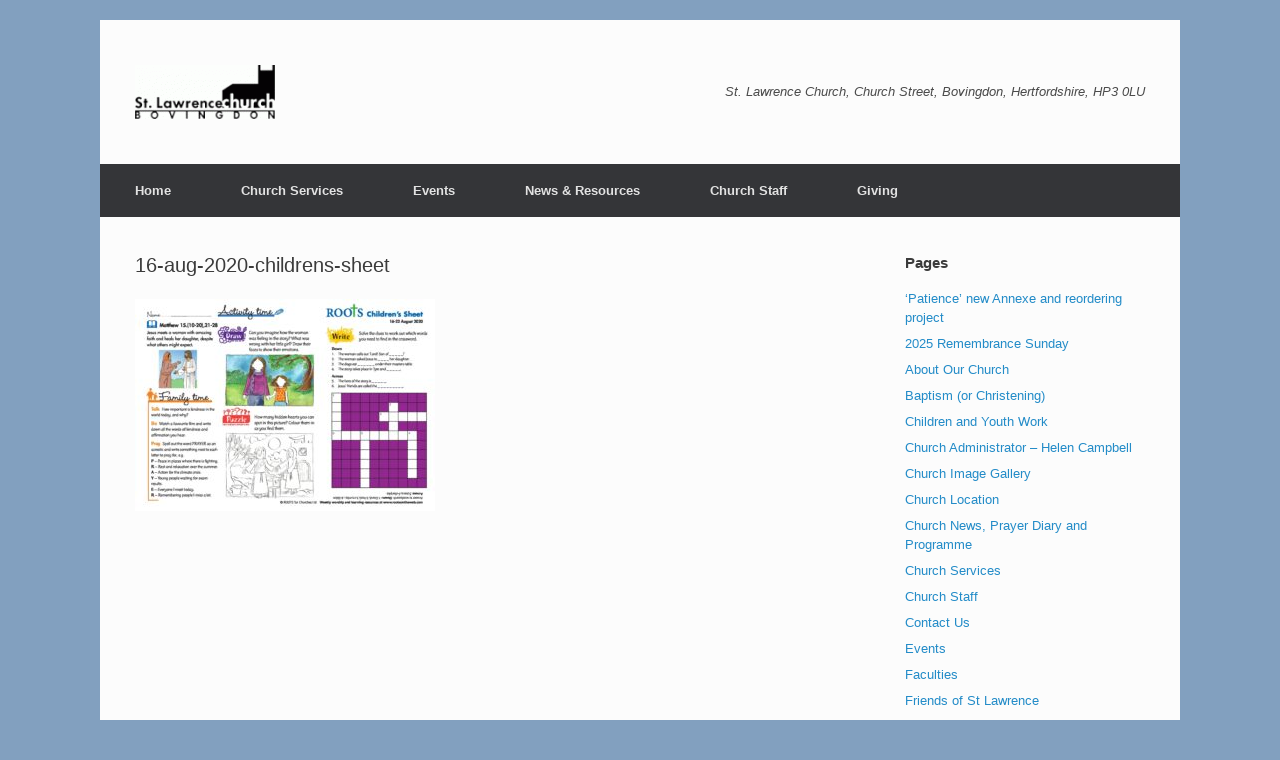

--- FILE ---
content_type: text/html; charset=UTF-8
request_url: https://stlawrencebovingdon.com/in-touch/16-aug-2020-childrens-sheet/
body_size: 9849
content:
<!DOCTYPE html>
<html lang="en-GB">
<head>
	<meta charset="UTF-8" />
	<meta http-equiv="X-UA-Compatible" content="IE=10" />
	<link rel="profile" href="http://gmpg.org/xfn/11" />
	<link rel="pingback" href="https://stlawrencebovingdon.com/wp/xmlrpc.php" />
	<meta name='robots' content='index, follow, max-image-preview:large, max-snippet:-1, max-video-preview:-1' />

	<!-- This site is optimized with the Yoast SEO plugin v26.8 - https://yoast.com/product/yoast-seo-wordpress/ -->
	<title>16-aug-2020-childrens-sheet - St Lawrence Church Bovingdon</title>
	<link rel="canonical" href="https://stlawrencebovingdon.com/in-touch/16-aug-2020-childrens-sheet/" />
	<meta property="og:locale" content="en_GB" />
	<meta property="og:type" content="article" />
	<meta property="og:title" content="16-aug-2020-childrens-sheet - St Lawrence Church Bovingdon" />
	<meta property="og:url" content="https://stlawrencebovingdon.com/in-touch/16-aug-2020-childrens-sheet/" />
	<meta property="og:site_name" content="St Lawrence Church Bovingdon" />
	<script type="application/ld+json" class="yoast-schema-graph">{"@context":"https://schema.org","@graph":[{"@type":"WebPage","@id":"https://stlawrencebovingdon.com/in-touch/16-aug-2020-childrens-sheet/","url":"https://stlawrencebovingdon.com/in-touch/16-aug-2020-childrens-sheet/","name":"16-aug-2020-childrens-sheet - St Lawrence Church Bovingdon","isPartOf":{"@id":"https://stlawrencebovingdon.com/#website"},"primaryImageOfPage":{"@id":"https://stlawrencebovingdon.com/in-touch/16-aug-2020-childrens-sheet/#primaryimage"},"image":{"@id":"https://stlawrencebovingdon.com/in-touch/16-aug-2020-childrens-sheet/#primaryimage"},"thumbnailUrl":"https://stlawrencebovingdon.com/wp-content/uploads/2020/08/16-aug-2020-childrens-sheet-pdf.jpg","datePublished":"2020-08-14T15:35:28+00:00","breadcrumb":{"@id":"https://stlawrencebovingdon.com/in-touch/16-aug-2020-childrens-sheet/#breadcrumb"},"inLanguage":"en-GB","potentialAction":[{"@type":"ReadAction","target":["https://stlawrencebovingdon.com/in-touch/16-aug-2020-childrens-sheet/"]}]},{"@type":"ImageObject","inLanguage":"en-GB","@id":"https://stlawrencebovingdon.com/in-touch/16-aug-2020-childrens-sheet/#primaryimage","url":"https://stlawrencebovingdon.com/wp-content/uploads/2020/08/16-aug-2020-childrens-sheet-pdf.jpg","contentUrl":"https://stlawrencebovingdon.com/wp-content/uploads/2020/08/16-aug-2020-childrens-sheet-pdf.jpg"},{"@type":"BreadcrumbList","@id":"https://stlawrencebovingdon.com/in-touch/16-aug-2020-childrens-sheet/#breadcrumb","itemListElement":[{"@type":"ListItem","position":1,"name":"Home","item":"https://stlawrencebovingdon.com/"},{"@type":"ListItem","position":2,"name":"Worship in church or at home","item":"https://stlawrencebovingdon.com/in-touch/"},{"@type":"ListItem","position":3,"name":"16-aug-2020-childrens-sheet"}]},{"@type":"WebSite","@id":"https://stlawrencebovingdon.com/#website","url":"https://stlawrencebovingdon.com/","name":"St Lawrence Church Bovingdon","description":"St. Lawrence Church, Church Street, Bovingdon, Hertfordshire, HP3 0LU","potentialAction":[{"@type":"SearchAction","target":{"@type":"EntryPoint","urlTemplate":"https://stlawrencebovingdon.com/?s={search_term_string}"},"query-input":{"@type":"PropertyValueSpecification","valueRequired":true,"valueName":"search_term_string"}}],"inLanguage":"en-GB"}]}</script>
	<!-- / Yoast SEO plugin. -->


<link rel="alternate" type="application/rss+xml" title="St Lawrence Church Bovingdon &raquo; Feed" href="https://stlawrencebovingdon.com/feed/" />
<link rel="alternate" type="application/rss+xml" title="St Lawrence Church Bovingdon &raquo; Comments Feed" href="https://stlawrencebovingdon.com/comments/feed/" />
<link rel="alternate" title="oEmbed (JSON)" type="application/json+oembed" href="https://stlawrencebovingdon.com/wp-json/oembed/1.0/embed?url=https%3A%2F%2Fstlawrencebovingdon.com%2Fin-touch%2F16-aug-2020-childrens-sheet%2F%23main" />
<link rel="alternate" title="oEmbed (XML)" type="text/xml+oembed" href="https://stlawrencebovingdon.com/wp-json/oembed/1.0/embed?url=https%3A%2F%2Fstlawrencebovingdon.com%2Fin-touch%2F16-aug-2020-childrens-sheet%2F%23main&#038;format=xml" />
<style id='wp-img-auto-sizes-contain-inline-css' type='text/css'>
img:is([sizes=auto i],[sizes^="auto," i]){contain-intrinsic-size:3000px 1500px}
/*# sourceURL=wp-img-auto-sizes-contain-inline-css */
</style>
<style id='wp-emoji-styles-inline-css' type='text/css'>

	img.wp-smiley, img.emoji {
		display: inline !important;
		border: none !important;
		box-shadow: none !important;
		height: 1em !important;
		width: 1em !important;
		margin: 0 0.07em !important;
		vertical-align: -0.1em !important;
		background: none !important;
		padding: 0 !important;
	}
/*# sourceURL=wp-emoji-styles-inline-css */
</style>
<style id='wp-block-library-inline-css' type='text/css'>
:root{--wp-block-synced-color:#7a00df;--wp-block-synced-color--rgb:122,0,223;--wp-bound-block-color:var(--wp-block-synced-color);--wp-editor-canvas-background:#ddd;--wp-admin-theme-color:#007cba;--wp-admin-theme-color--rgb:0,124,186;--wp-admin-theme-color-darker-10:#006ba1;--wp-admin-theme-color-darker-10--rgb:0,107,160.5;--wp-admin-theme-color-darker-20:#005a87;--wp-admin-theme-color-darker-20--rgb:0,90,135;--wp-admin-border-width-focus:2px}@media (min-resolution:192dpi){:root{--wp-admin-border-width-focus:1.5px}}.wp-element-button{cursor:pointer}:root .has-very-light-gray-background-color{background-color:#eee}:root .has-very-dark-gray-background-color{background-color:#313131}:root .has-very-light-gray-color{color:#eee}:root .has-very-dark-gray-color{color:#313131}:root .has-vivid-green-cyan-to-vivid-cyan-blue-gradient-background{background:linear-gradient(135deg,#00d084,#0693e3)}:root .has-purple-crush-gradient-background{background:linear-gradient(135deg,#34e2e4,#4721fb 50%,#ab1dfe)}:root .has-hazy-dawn-gradient-background{background:linear-gradient(135deg,#faaca8,#dad0ec)}:root .has-subdued-olive-gradient-background{background:linear-gradient(135deg,#fafae1,#67a671)}:root .has-atomic-cream-gradient-background{background:linear-gradient(135deg,#fdd79a,#004a59)}:root .has-nightshade-gradient-background{background:linear-gradient(135deg,#330968,#31cdcf)}:root .has-midnight-gradient-background{background:linear-gradient(135deg,#020381,#2874fc)}:root{--wp--preset--font-size--normal:16px;--wp--preset--font-size--huge:42px}.has-regular-font-size{font-size:1em}.has-larger-font-size{font-size:2.625em}.has-normal-font-size{font-size:var(--wp--preset--font-size--normal)}.has-huge-font-size{font-size:var(--wp--preset--font-size--huge)}.has-text-align-center{text-align:center}.has-text-align-left{text-align:left}.has-text-align-right{text-align:right}.has-fit-text{white-space:nowrap!important}#end-resizable-editor-section{display:none}.aligncenter{clear:both}.items-justified-left{justify-content:flex-start}.items-justified-center{justify-content:center}.items-justified-right{justify-content:flex-end}.items-justified-space-between{justify-content:space-between}.screen-reader-text{border:0;clip-path:inset(50%);height:1px;margin:-1px;overflow:hidden;padding:0;position:absolute;width:1px;word-wrap:normal!important}.screen-reader-text:focus{background-color:#ddd;clip-path:none;color:#444;display:block;font-size:1em;height:auto;left:5px;line-height:normal;padding:15px 23px 14px;text-decoration:none;top:5px;width:auto;z-index:100000}html :where(.has-border-color){border-style:solid}html :where([style*=border-top-color]){border-top-style:solid}html :where([style*=border-right-color]){border-right-style:solid}html :where([style*=border-bottom-color]){border-bottom-style:solid}html :where([style*=border-left-color]){border-left-style:solid}html :where([style*=border-width]){border-style:solid}html :where([style*=border-top-width]){border-top-style:solid}html :where([style*=border-right-width]){border-right-style:solid}html :where([style*=border-bottom-width]){border-bottom-style:solid}html :where([style*=border-left-width]){border-left-style:solid}html :where(img[class*=wp-image-]){height:auto;max-width:100%}:where(figure){margin:0 0 1em}html :where(.is-position-sticky){--wp-admin--admin-bar--position-offset:var(--wp-admin--admin-bar--height,0px)}@media screen and (max-width:600px){html :where(.is-position-sticky){--wp-admin--admin-bar--position-offset:0px}}

/*# sourceURL=wp-block-library-inline-css */
</style><style id='global-styles-inline-css' type='text/css'>
:root{--wp--preset--aspect-ratio--square: 1;--wp--preset--aspect-ratio--4-3: 4/3;--wp--preset--aspect-ratio--3-4: 3/4;--wp--preset--aspect-ratio--3-2: 3/2;--wp--preset--aspect-ratio--2-3: 2/3;--wp--preset--aspect-ratio--16-9: 16/9;--wp--preset--aspect-ratio--9-16: 9/16;--wp--preset--color--black: #000000;--wp--preset--color--cyan-bluish-gray: #abb8c3;--wp--preset--color--white: #ffffff;--wp--preset--color--pale-pink: #f78da7;--wp--preset--color--vivid-red: #cf2e2e;--wp--preset--color--luminous-vivid-orange: #ff6900;--wp--preset--color--luminous-vivid-amber: #fcb900;--wp--preset--color--light-green-cyan: #7bdcb5;--wp--preset--color--vivid-green-cyan: #00d084;--wp--preset--color--pale-cyan-blue: #8ed1fc;--wp--preset--color--vivid-cyan-blue: #0693e3;--wp--preset--color--vivid-purple: #9b51e0;--wp--preset--gradient--vivid-cyan-blue-to-vivid-purple: linear-gradient(135deg,rgb(6,147,227) 0%,rgb(155,81,224) 100%);--wp--preset--gradient--light-green-cyan-to-vivid-green-cyan: linear-gradient(135deg,rgb(122,220,180) 0%,rgb(0,208,130) 100%);--wp--preset--gradient--luminous-vivid-amber-to-luminous-vivid-orange: linear-gradient(135deg,rgb(252,185,0) 0%,rgb(255,105,0) 100%);--wp--preset--gradient--luminous-vivid-orange-to-vivid-red: linear-gradient(135deg,rgb(255,105,0) 0%,rgb(207,46,46) 100%);--wp--preset--gradient--very-light-gray-to-cyan-bluish-gray: linear-gradient(135deg,rgb(238,238,238) 0%,rgb(169,184,195) 100%);--wp--preset--gradient--cool-to-warm-spectrum: linear-gradient(135deg,rgb(74,234,220) 0%,rgb(151,120,209) 20%,rgb(207,42,186) 40%,rgb(238,44,130) 60%,rgb(251,105,98) 80%,rgb(254,248,76) 100%);--wp--preset--gradient--blush-light-purple: linear-gradient(135deg,rgb(255,206,236) 0%,rgb(152,150,240) 100%);--wp--preset--gradient--blush-bordeaux: linear-gradient(135deg,rgb(254,205,165) 0%,rgb(254,45,45) 50%,rgb(107,0,62) 100%);--wp--preset--gradient--luminous-dusk: linear-gradient(135deg,rgb(255,203,112) 0%,rgb(199,81,192) 50%,rgb(65,88,208) 100%);--wp--preset--gradient--pale-ocean: linear-gradient(135deg,rgb(255,245,203) 0%,rgb(182,227,212) 50%,rgb(51,167,181) 100%);--wp--preset--gradient--electric-grass: linear-gradient(135deg,rgb(202,248,128) 0%,rgb(113,206,126) 100%);--wp--preset--gradient--midnight: linear-gradient(135deg,rgb(2,3,129) 0%,rgb(40,116,252) 100%);--wp--preset--font-size--small: 13px;--wp--preset--font-size--medium: 20px;--wp--preset--font-size--large: 36px;--wp--preset--font-size--x-large: 42px;--wp--preset--spacing--20: 0.44rem;--wp--preset--spacing--30: 0.67rem;--wp--preset--spacing--40: 1rem;--wp--preset--spacing--50: 1.5rem;--wp--preset--spacing--60: 2.25rem;--wp--preset--spacing--70: 3.38rem;--wp--preset--spacing--80: 5.06rem;--wp--preset--shadow--natural: 6px 6px 9px rgba(0, 0, 0, 0.2);--wp--preset--shadow--deep: 12px 12px 50px rgba(0, 0, 0, 0.4);--wp--preset--shadow--sharp: 6px 6px 0px rgba(0, 0, 0, 0.2);--wp--preset--shadow--outlined: 6px 6px 0px -3px rgb(255, 255, 255), 6px 6px rgb(0, 0, 0);--wp--preset--shadow--crisp: 6px 6px 0px rgb(0, 0, 0);}:where(.is-layout-flex){gap: 0.5em;}:where(.is-layout-grid){gap: 0.5em;}body .is-layout-flex{display: flex;}.is-layout-flex{flex-wrap: wrap;align-items: center;}.is-layout-flex > :is(*, div){margin: 0;}body .is-layout-grid{display: grid;}.is-layout-grid > :is(*, div){margin: 0;}:where(.wp-block-columns.is-layout-flex){gap: 2em;}:where(.wp-block-columns.is-layout-grid){gap: 2em;}:where(.wp-block-post-template.is-layout-flex){gap: 1.25em;}:where(.wp-block-post-template.is-layout-grid){gap: 1.25em;}.has-black-color{color: var(--wp--preset--color--black) !important;}.has-cyan-bluish-gray-color{color: var(--wp--preset--color--cyan-bluish-gray) !important;}.has-white-color{color: var(--wp--preset--color--white) !important;}.has-pale-pink-color{color: var(--wp--preset--color--pale-pink) !important;}.has-vivid-red-color{color: var(--wp--preset--color--vivid-red) !important;}.has-luminous-vivid-orange-color{color: var(--wp--preset--color--luminous-vivid-orange) !important;}.has-luminous-vivid-amber-color{color: var(--wp--preset--color--luminous-vivid-amber) !important;}.has-light-green-cyan-color{color: var(--wp--preset--color--light-green-cyan) !important;}.has-vivid-green-cyan-color{color: var(--wp--preset--color--vivid-green-cyan) !important;}.has-pale-cyan-blue-color{color: var(--wp--preset--color--pale-cyan-blue) !important;}.has-vivid-cyan-blue-color{color: var(--wp--preset--color--vivid-cyan-blue) !important;}.has-vivid-purple-color{color: var(--wp--preset--color--vivid-purple) !important;}.has-black-background-color{background-color: var(--wp--preset--color--black) !important;}.has-cyan-bluish-gray-background-color{background-color: var(--wp--preset--color--cyan-bluish-gray) !important;}.has-white-background-color{background-color: var(--wp--preset--color--white) !important;}.has-pale-pink-background-color{background-color: var(--wp--preset--color--pale-pink) !important;}.has-vivid-red-background-color{background-color: var(--wp--preset--color--vivid-red) !important;}.has-luminous-vivid-orange-background-color{background-color: var(--wp--preset--color--luminous-vivid-orange) !important;}.has-luminous-vivid-amber-background-color{background-color: var(--wp--preset--color--luminous-vivid-amber) !important;}.has-light-green-cyan-background-color{background-color: var(--wp--preset--color--light-green-cyan) !important;}.has-vivid-green-cyan-background-color{background-color: var(--wp--preset--color--vivid-green-cyan) !important;}.has-pale-cyan-blue-background-color{background-color: var(--wp--preset--color--pale-cyan-blue) !important;}.has-vivid-cyan-blue-background-color{background-color: var(--wp--preset--color--vivid-cyan-blue) !important;}.has-vivid-purple-background-color{background-color: var(--wp--preset--color--vivid-purple) !important;}.has-black-border-color{border-color: var(--wp--preset--color--black) !important;}.has-cyan-bluish-gray-border-color{border-color: var(--wp--preset--color--cyan-bluish-gray) !important;}.has-white-border-color{border-color: var(--wp--preset--color--white) !important;}.has-pale-pink-border-color{border-color: var(--wp--preset--color--pale-pink) !important;}.has-vivid-red-border-color{border-color: var(--wp--preset--color--vivid-red) !important;}.has-luminous-vivid-orange-border-color{border-color: var(--wp--preset--color--luminous-vivid-orange) !important;}.has-luminous-vivid-amber-border-color{border-color: var(--wp--preset--color--luminous-vivid-amber) !important;}.has-light-green-cyan-border-color{border-color: var(--wp--preset--color--light-green-cyan) !important;}.has-vivid-green-cyan-border-color{border-color: var(--wp--preset--color--vivid-green-cyan) !important;}.has-pale-cyan-blue-border-color{border-color: var(--wp--preset--color--pale-cyan-blue) !important;}.has-vivid-cyan-blue-border-color{border-color: var(--wp--preset--color--vivid-cyan-blue) !important;}.has-vivid-purple-border-color{border-color: var(--wp--preset--color--vivid-purple) !important;}.has-vivid-cyan-blue-to-vivid-purple-gradient-background{background: var(--wp--preset--gradient--vivid-cyan-blue-to-vivid-purple) !important;}.has-light-green-cyan-to-vivid-green-cyan-gradient-background{background: var(--wp--preset--gradient--light-green-cyan-to-vivid-green-cyan) !important;}.has-luminous-vivid-amber-to-luminous-vivid-orange-gradient-background{background: var(--wp--preset--gradient--luminous-vivid-amber-to-luminous-vivid-orange) !important;}.has-luminous-vivid-orange-to-vivid-red-gradient-background{background: var(--wp--preset--gradient--luminous-vivid-orange-to-vivid-red) !important;}.has-very-light-gray-to-cyan-bluish-gray-gradient-background{background: var(--wp--preset--gradient--very-light-gray-to-cyan-bluish-gray) !important;}.has-cool-to-warm-spectrum-gradient-background{background: var(--wp--preset--gradient--cool-to-warm-spectrum) !important;}.has-blush-light-purple-gradient-background{background: var(--wp--preset--gradient--blush-light-purple) !important;}.has-blush-bordeaux-gradient-background{background: var(--wp--preset--gradient--blush-bordeaux) !important;}.has-luminous-dusk-gradient-background{background: var(--wp--preset--gradient--luminous-dusk) !important;}.has-pale-ocean-gradient-background{background: var(--wp--preset--gradient--pale-ocean) !important;}.has-electric-grass-gradient-background{background: var(--wp--preset--gradient--electric-grass) !important;}.has-midnight-gradient-background{background: var(--wp--preset--gradient--midnight) !important;}.has-small-font-size{font-size: var(--wp--preset--font-size--small) !important;}.has-medium-font-size{font-size: var(--wp--preset--font-size--medium) !important;}.has-large-font-size{font-size: var(--wp--preset--font-size--large) !important;}.has-x-large-font-size{font-size: var(--wp--preset--font-size--x-large) !important;}
/*# sourceURL=global-styles-inline-css */
</style>

<style id='classic-theme-styles-inline-css' type='text/css'>
/*! This file is auto-generated */
.wp-block-button__link{color:#fff;background-color:#32373c;border-radius:9999px;box-shadow:none;text-decoration:none;padding:calc(.667em + 2px) calc(1.333em + 2px);font-size:1.125em}.wp-block-file__button{background:#32373c;color:#fff;text-decoration:none}
/*# sourceURL=/wp-includes/css/classic-themes.min.css */
</style>
<link rel='stylesheet' id='vantage-style-css' href='https://stlawrencebovingdon.com/wp-content/themes/vantage/style.css?ver=1.19.3' type='text/css' media='all' />
<link rel='stylesheet' id='font-awesome-css' href='https://stlawrencebovingdon.com/wp-content/themes/vantage/fontawesome/css/font-awesome.css?ver=4.6.2' type='text/css' media='all' />
<link rel='stylesheet' id='siteorigin-mobilenav-css' href='https://stlawrencebovingdon.com/wp-content/themes/vantage/inc/mobilenav/css/mobilenav.css?ver=1.19.3' type='text/css' media='all' />
<script type="text/javascript" src="https://stlawrencebovingdon.com/wp/wp-includes/js/jquery/jquery.min.js?ver=3.7.1" id="jquery-core-js"></script>
<script type="text/javascript" src="https://stlawrencebovingdon.com/wp/wp-includes/js/jquery/jquery-migrate.min.js?ver=3.4.1" id="jquery-migrate-js"></script>
<script type="text/javascript" src="https://stlawrencebovingdon.com/wp-content/themes/vantage/js/jquery.flexslider.min.js?ver=2.1" id="jquery-flexslider-js"></script>
<script type="text/javascript" src="https://stlawrencebovingdon.com/wp-content/themes/vantage/js/jquery.touchSwipe.min.js?ver=1.6.6" id="jquery-touchswipe-js"></script>
<script type="text/javascript" id="vantage-main-js-extra">
/* <![CDATA[ */
var vantage = {"fitvids":"1"};
//# sourceURL=vantage-main-js-extra
/* ]]> */
</script>
<script type="text/javascript" src="https://stlawrencebovingdon.com/wp-content/themes/vantage/js/jquery.theme-main.min.js?ver=1.19.3" id="vantage-main-js"></script>
<script type="text/javascript" src="https://stlawrencebovingdon.com/wp-content/themes/vantage/js/jquery.fitvids.min.js?ver=1.0" id="jquery-fitvids-js"></script>
<script type="text/javascript" id="siteorigin-mobilenav-js-extra">
/* <![CDATA[ */
var mobileNav = {"search":{"url":"https://stlawrencebovingdon.com","placeholder":"Search"},"text":{"navigate":"Menu","back":"Back","close":"Close"},"nextIconUrl":"https://stlawrencebovingdon.com/wp-content/themes/vantage/inc/mobilenav/images/next.png","mobileMenuClose":"\u003Ci class=\"fa fa-times\"\u003E\u003C/i\u003E"};
//# sourceURL=siteorigin-mobilenav-js-extra
/* ]]> */
</script>
<script type="text/javascript" src="https://stlawrencebovingdon.com/wp-content/themes/vantage/inc/mobilenav/js/mobilenav.min.js?ver=1.19.3" id="siteorigin-mobilenav-js"></script>
<link rel="https://api.w.org/" href="https://stlawrencebovingdon.com/wp-json/" /><link rel="alternate" title="JSON" type="application/json" href="https://stlawrencebovingdon.com/wp-json/wp/v2/media/2609" /><link rel="EditURI" type="application/rsd+xml" title="RSD" href="https://stlawrencebovingdon.com/wp/xmlrpc.php?rsd" />

<link rel='shortlink' href='https://stlawrencebovingdon.com/?p=2609' />

		<!-- GA Google Analytics @ https://m0n.co/ga -->
		<script async src="https://www.googletagmanager.com/gtag/js?id=G-77W0C42Y43"></script>
		<script>
			window.dataLayer = window.dataLayer || [];
			function gtag(){dataLayer.push(arguments);}
			gtag('js', new Date());
			gtag('config', 'G-77W0C42Y43');
		</script>

	<meta name="viewport" content="width=device-width, initial-scale=1" />		<style type="text/css">
			.so-mobilenav-mobile + * { display: none; }
			@media screen and (max-width: 480px) { .so-mobilenav-mobile + * { display: block; } .so-mobilenav-standard + * { display: none; } .site-navigation #search-icon { display: none; } }
		</style>
	<style type="text/css" id="custom-background-css">
body.custom-background { background-color: #82a0bf; }
</style>
		<style type="text/css" media="screen">
		#footer-widgets .widget { width: 25%; }
		#masthead-widgets .widget { width: 100%; }
	</style>
	<style type="text/css" id="vantage-footer-widgets">#footer-widgets aside { width : 25%; }</style> <style type="text/css" id="customizer-css">#masthead.site-header .hgroup .site-title, #masthead.masthead-logo-in-menu .logo > .site-title { font-size: 36px } a.button, button, html input[type="button"], input[type="reset"], input[type="submit"], .post-navigation a, #image-navigation a, article.post .more-link, article.page .more-link, .paging-navigation a, .woocommerce #page-wrapper .button, .woocommerce a.button, .woocommerce .checkout-button, .woocommerce input.button, #infinite-handle span button { text-shadow: none } a.button, button, html input[type="button"], input[type="reset"], input[type="submit"], .post-navigation a, #image-navigation a, article.post .more-link, article.page .more-link, .paging-navigation a, .woocommerce #page-wrapper .button, .woocommerce a.button, .woocommerce .checkout-button, .woocommerce input.button, .woocommerce #respond input#submit.alt, .woocommerce a.button.alt, .woocommerce button.button.alt, .woocommerce input.button.alt, #infinite-handle span { -webkit-box-shadow: none; -moz-box-shadow: none; box-shadow: none } </style></head>

<body class="attachment wp-singular attachment-template-default attachmentid-2609 attachment-pdf custom-background wp-theme-vantage metaslider-plugin responsive layout-boxed no-js has-sidebar page-layout-default mobilenav">


<div id="page-wrapper">

	<a class="skip-link screen-reader-text" href="#content">Skip to content</a>

	
	
		<header id="masthead" class="site-header" role="banner">

	<div class="hgroup full-container ">

		
			<a href="https://stlawrencebovingdon.com/" title="St Lawrence Church Bovingdon" rel="home" class="logo">
				<img src="https://stlawrencebovingdon.com/wp-content/uploads/2013/10/st-lawrence-church-logo-e1395783780468.gif"  class="logo-height-constrain"  width="140"  height="54"  alt="St Lawrence Church Bovingdon Logo"  />			</a>
			
				<div class="support-text">
					St. Lawrence Church, Church Street, Bovingdon, Hertfordshire, HP3 0LU				</div>

			
		
	</div><!-- .hgroup.full-container -->

	
<nav role="navigation" class="site-navigation main-navigation primary use-sticky-menu">

	<div class="full-container">
		
					<div id="so-mobilenav-standard-1" data-id="1" class="so-mobilenav-standard"></div><div class="menu-menu-1-container"><ul id="menu-menu-1" class="menu"><li id="menu-item-52" class="menu-item menu-item-type-custom menu-item-object-custom menu-item-home menu-item-has-children menu-item-52"><a href="https://stlawrencebovingdon.com/"><span class="icon"></span>Home</a>
<ul class="sub-menu">
	<li id="menu-item-154" class="menu-item menu-item-type-post_type menu-item-object-page menu-item-154"><a href="https://stlawrencebovingdon.com/church-location/">Church Location</a></li>
	<li id="menu-item-153" class="menu-item menu-item-type-post_type menu-item-object-page menu-item-has-children menu-item-153"><a href="https://stlawrencebovingdon.com/make-contact/">Contact Us</a>
	<ul class="sub-menu">
		<li id="menu-item-53" class="menu-item menu-item-type-post_type menu-item-object-page menu-item-has-children menu-item-53"><a href="https://stlawrencebovingdon.com/about-our-church/"><span class="fa fa-book"></span>About Our Church</a>
		<ul class="sub-menu">
			<li id="menu-item-479" class="menu-item menu-item-type-post_type menu-item-object-page menu-item-479"><a href="https://stlawrencebovingdon.com/history/">History</a></li>
			<li id="menu-item-61" class="menu-item menu-item-type-post_type menu-item-object-page menu-item-61"><a href="https://stlawrencebovingdon.com/the-churchyard/">The Churchyard</a></li>
			<li id="menu-item-87" class="menu-item menu-item-type-post_type menu-item-object-page menu-item-87"><a href="https://stlawrencebovingdon.com/friends-of-st-lawrence/">Friends of St Lawrence</a></li>
			<li id="menu-item-56" class="menu-item menu-item-type-post_type menu-item-object-page menu-item-56"><a href="https://stlawrencebovingdon.com/children-and-youth-work/">Children and Youth Work</a></li>
			<li id="menu-item-1902" class="menu-item menu-item-type-post_type menu-item-object-page menu-item-1902"><a href="https://stlawrencebovingdon.com/safeguarding/">Safeguarding</a></li>
			<li id="menu-item-60" class="menu-item menu-item-type-post_type menu-item-object-page menu-item-60"><a href="https://stlawrencebovingdon.com/st-lawrence-hall/">St Lawrence Hall</a></li>
			<li id="menu-item-244" class="menu-item menu-item-type-post_type menu-item-object-page menu-item-244"><a href="https://stlawrencebovingdon.com/organisations-support/" title="Organisations Supported by St Lawrence Church">Organisations We Support</a></li>
		</ul>
</li>
	</ul>
</li>
</ul>
</li>
<li id="menu-item-117" class="menu-item menu-item-type-post_type menu-item-object-page menu-item-has-children menu-item-117"><a href="https://stlawrencebovingdon.com/church-services/">Church Services</a>
<ul class="sub-menu">
	<li id="menu-item-58" class="menu-item menu-item-type-post_type menu-item-object-page menu-item-58"><a href="https://stlawrencebovingdon.com/monthly-programme/">Church News, Prayer Diary and Programme</a></li>
	<li id="menu-item-62" class="menu-item menu-item-type-post_type menu-item-object-page menu-item-62"><a href="https://stlawrencebovingdon.com/weddings/">Weddings</a></li>
	<li id="menu-item-55" class="menu-item menu-item-type-post_type menu-item-object-page menu-item-55"><a href="https://stlawrencebovingdon.com/baptism/">Baptism (or Christening)</a></li>
	<li id="menu-item-248" class="menu-item menu-item-type-post_type menu-item-object-page menu-item-248"><a href="https://stlawrencebovingdon.com/funerals-memorial-garden/">Funerals and Memorial Garden</a></li>
</ul>
</li>
<li id="menu-item-118" class="menu-item menu-item-type-post_type menu-item-object-page menu-item-118"><a href="https://stlawrencebovingdon.com/events/">Events</a></li>
<li id="menu-item-65" class="menu-item menu-item-type-post_type menu-item-object-page menu-item-has-children menu-item-65"><a href="https://stlawrencebovingdon.com/news/">News &#038; Resources</a>
<ul class="sub-menu">
	<li id="menu-item-1316" class="menu-item menu-item-type-post_type menu-item-object-page menu-item-1316"><a href="https://stlawrencebovingdon.com/patience-new-annexe-reordering-project/">‘Patience’ new Annexe and reordering project</a></li>
	<li id="menu-item-584" class="menu-item menu-item-type-post_type menu-item-object-page menu-item-584"><a href="https://stlawrencebovingdon.com/book-library/">Library</a></li>
	<li id="menu-item-93" class="menu-item menu-item-type-post_type menu-item-object-page menu-item-has-children menu-item-93"><a href="https://stlawrencebovingdon.com/gallery/">Audio Images &#038; Video</a>
	<ul class="sub-menu">
		<li id="menu-item-110" class="menu-item menu-item-type-post_type menu-item-object-page menu-item-110"><a href="https://stlawrencebovingdon.com/service-audio-recordings/"><span class="fa fa-volume-up"></span>Service Audio Recordings</a></li>
		<li id="menu-item-105" class="menu-item menu-item-type-post_type menu-item-object-page menu-item-105"><a href="https://stlawrencebovingdon.com/church-image-gallery/">Church Image Gallery</a></li>
		<li id="menu-item-109" class="menu-item menu-item-type-post_type menu-item-object-page menu-item-109"><a href="https://stlawrencebovingdon.com/video/">Video</a></li>
	</ul>
</li>
</ul>
</li>
<li id="menu-item-73" class="menu-item menu-item-type-post_type menu-item-object-page menu-item-has-children menu-item-73"><a href="https://stlawrencebovingdon.com/church-staff/">Church Staff</a>
<ul class="sub-menu">
	<li id="menu-item-72" class="menu-item menu-item-type-post_type menu-item-object-page menu-item-72"><a href="https://stlawrencebovingdon.com/vicar-rev-charles-burch/">Vicar – Rev Charles Burch</a></li>
	<li id="menu-item-90" class="menu-item menu-item-type-post_type menu-item-object-page menu-item-90"><a href="https://stlawrencebovingdon.com/church-administrator-helen-campbell/">Church Administrator – Helen Campbell</a></li>
	<li id="menu-item-88" class="menu-item menu-item-type-post_type menu-item-object-page menu-item-88"><a href="https://stlawrencebovingdon.com/warden-dena-tyler/">Warden</a></li>
	<li id="menu-item-89" class="menu-item menu-item-type-post_type menu-item-object-page menu-item-89"><a href="https://stlawrencebovingdon.com/warden-penny-havercroft/">Warden</a></li>
</ul>
</li>
<li id="menu-item-2386" class="menu-item menu-item-type-post_type menu-item-object-page menu-item-2386"><a href="https://stlawrencebovingdon.com/giving/">Giving</a></li>
</ul></div><div id="so-mobilenav-mobile-1" data-id="1" class="so-mobilenav-mobile"></div><div class="menu-mobilenav-container"><ul id="mobile-nav-item-wrap-1" class="menu"><li><a href="#" class="mobilenav-main-link" data-id="1"><span class="mobile-nav-icon"></span>Menu</a></li></ul></div>		
			</div>
</nav><!-- .site-navigation .main-navigation -->

</header><!-- #masthead .site-header -->

	
	
	
	
	<div id="main" class="site-main">
		<div class="full-container">
			
<div id="primary" class="content-area">
	<div id="content" class="site-content" role="main">

		
			
<article id="post-2609" class="post-2609 attachment type-attachment status-inherit post">

	<div class="entry-main">

		
					<header class="entry-header">
													<h1 class="entry-title">16-aug-2020-childrens-sheet</h1>
							</header><!-- .entry-header -->
		
		<div class="entry-content">
			<p class="attachment"><a href='https://stlawrencebovingdon.com/wp-content/uploads/2020/08/16-aug-2020-childrens-sheet.pdf'><img fetchpriority="high" decoding="async" width="300" height="212" src="https://stlawrencebovingdon.com/wp-content/uploads/2020/08/16-aug-2020-childrens-sheet-pdf-300x212.jpg" class="attachment-medium size-medium" alt="" /></a></p>
					</div><!-- .entry-content -->

		
	</div>

</article><!-- #post-2609 -->

			
		
	</div><!-- #content .site-content -->
</div><!-- #primary .content-area -->


<div id="secondary" class="widget-area" role="complementary">
		<aside id="pages-2" class="widget widget_pages"><h3 class="widget-title">Pages</h3>
			<ul>
				<li class="page_item page-item-1304"><a href="https://stlawrencebovingdon.com/patience-new-annexe-reordering-project/">&#8216;Patience&#8217; new Annexe and reordering project</a></li>
<li class="page_item page-item-4768"><a href="https://stlawrencebovingdon.com/remembrance/">2025 Remembrance Sunday</a></li>
<li class="page_item page-item-30"><a href="https://stlawrencebovingdon.com/about-our-church/">About Our Church</a></li>
<li class="page_item page-item-36"><a href="https://stlawrencebovingdon.com/baptism/">Baptism (or Christening)</a></li>
<li class="page_item page-item-32"><a href="https://stlawrencebovingdon.com/children-and-youth-work/">Children and Youth Work</a></li>
<li class="page_item page-item-74"><a href="https://stlawrencebovingdon.com/church-administrator-helen-campbell/">Church Administrator &#8211; Helen Campbell</a></li>
<li class="page_item page-item-99"><a href="https://stlawrencebovingdon.com/church-image-gallery/">Church Image Gallery</a></li>
<li class="page_item page-item-149"><a href="https://stlawrencebovingdon.com/church-location/">Church Location</a></li>
<li class="page_item page-item-40"><a href="https://stlawrencebovingdon.com/monthly-programme/">Church News, Prayer Diary and Programme</a></li>
<li class="page_item page-item-115"><a href="https://stlawrencebovingdon.com/church-services/">Church Services</a></li>
<li class="page_item page-item-66"><a href="https://stlawrencebovingdon.com/church-staff/">Church Staff</a></li>
<li class="page_item page-item-151"><a href="https://stlawrencebovingdon.com/make-contact/">Contact Us</a></li>
<li class="page_item page-item-113"><a href="https://stlawrencebovingdon.com/events/">Events</a></li>
<li class="page_item page-item-3754"><a href="https://stlawrencebovingdon.com/facualties/">Faculties</a></li>
<li class="page_item page-item-81"><a href="https://stlawrencebovingdon.com/friends-of-st-lawrence/">Friends of St Lawrence</a></li>
<li class="page_item page-item-246"><a href="https://stlawrencebovingdon.com/funerals-memorial-garden/">Funerals and Memorial Garden</a></li>
<li class="page_item page-item-86"><a href="https://stlawrencebovingdon.com/gallery/">Gallery</a></li>
<li class="page_item page-item-2381"><a href="https://stlawrencebovingdon.com/giving/">Giving</a></li>
<li class="page_item page-item-476"><a href="https://stlawrencebovingdon.com/history/">History</a></li>
<li class="page_item page-item-422"><a href="https://stlawrencebovingdon.com/">Home</a></li>
<li class="page_item page-item-581"><a href="https://stlawrencebovingdon.com/book-library/">Library</a></li>
<li class="page_item page-item-63"><a href="https://stlawrencebovingdon.com/news/">News &#038; Resources</a></li>
<li class="page_item page-item-242"><a href="https://stlawrencebovingdon.com/organisations-support/">Organisations We Support</a></li>
<li class="page_item page-item-1529"><a href="https://stlawrencebovingdon.com/privacy-policy/">Privacy Policy</a></li>
<li class="page_item page-item-1899"><a href="https://stlawrencebovingdon.com/safeguarding/">Safeguarding</a></li>
<li class="page_item page-item-95"><a href="https://stlawrencebovingdon.com/service-audio-recordings/">Service Audio Recordings</a></li>
<li class="page_item page-item-46"><a href="https://stlawrencebovingdon.com/st-lawrence-hall/">St Lawrence Hall</a></li>
<li class="page_item page-item-48"><a href="https://stlawrencebovingdon.com/the-churchyard/">The Churchyard</a></li>
<li class="page_item page-item-68"><a href="https://stlawrencebovingdon.com/vicar-rev-charles-burch/">Vicar &#8211; Rev Charles Burch</a></li>
<li class="page_item page-item-107"><a href="https://stlawrencebovingdon.com/video/">Video</a></li>
<li class="page_item page-item-77"><a href="https://stlawrencebovingdon.com/warden-penny-havercroft/">Warden</a></li>
<li class="page_item page-item-79"><a href="https://stlawrencebovingdon.com/warden-dena-tyler/">Warden</a></li>
<li class="page_item page-item-38"><a href="https://stlawrencebovingdon.com/weddings/">Weddings</a></li>
<li class="page_item page-item-1626 current_page_ancestor current_page_parent"><a href="https://stlawrencebovingdon.com/in-touch/">Worship in church or at home</a></li>
			</ul>

			</aside>
		<aside id="recent-posts-2" class="widget widget_recent_entries">
		<h3 class="widget-title">Recent Posts</h3>
		<ul>
											<li>
					<a href="https://stlawrencebovingdon.com/christmas-services-2025/">Christmas Services 2025</a>
									</li>
											<li>
					<a href="https://stlawrencebovingdon.com/christmas-market-2/">Christmas Market</a>
									</li>
					</ul>

		</aside>	</div><!-- #secondary .widget-area -->
					</div><!-- .full-container -->
	</div><!-- #main .site-main -->

	
	
	<footer id="colophon" class="site-footer" role="contentinfo">

			<div id="footer-widgets" class="full-container">
			<aside id="text-2" class="widget widget_text"><h3 class="widget-title">Useful Links</h3>			<div class="textwidget"><a href="http://www.bovingdonacademy.org.uk" target="_blank">http://www.bovingdonacademy.org.uk</a>

<a href="http://www.churchofengland.org" target="_blank">http://www.churchofengland.org</a>

<a href="http://www.bovingdonbaptist.org.uk" target="_blank">http://www.bovingdonbaptist.org.uk</a>
<p></p>
<p><a href="https://www.facebook.com/pages/St-Lawrence-Church/96268307309"><img class="alignnone wp-image-308 size-full" src="https://stlawrencebovingdon.com/wp-content/uploads/2014/05/like-us-on-facebook.png" alt="Please Like St Lawrence Church on Facebook" width="185" height="57" /></a>
<br>
Visit our page for all the latest news and events. You don’t have to be a Facebook member to view our page.</p></div>
		</aside><aside id="text-3" class="widget widget_text"><h3 class="widget-title">DENS Action Against Homelessness</h3>			<div class="textwidget"><a href="http://www.dens.org.uk/"><img class="alignnone size-full wp-image-84" alt="DENS Action Against Homelessness charity10210" src="https://stlawrencebovingdon.com/wp-content/uploads/2013/10/DENS-Action-Against-Homelessness-charity10210.png" width="140" height="104" /></a></br>

St Lawrence Church supports <a title="Dacorum Emergency Night Shelter" href="http://www.dens.org.uk/" target="_blank">Dacorum Emergency Night Shelter</a>
Monthly collection themes:</br>
November - gloves / hats</br>
December - socks</div>
		</aside><aside id="text-4" class="widget widget_text"><h3 class="widget-title">Quick Links</h3>			<div class="textwidget">Directions to St Lawrence Church</br></div>
		</aside><aside id="text-5" class="widget widget_text"><h3 class="widget-title">Contact Church Staff</h3>			<div class="textwidget"><a title="Vicar – Rev Charles Burch" href="https://stlawrencebovingdon.com/vicar-rev-charles-burch/">Vicar - Rev Charles Burch</a></br>
<a title="Church Administrator – Helen Campbell" href="https://stlawrencebovingdon.com/church-administrator-helen-campbell/">Church Administrator - Helen Campbell</a></br>
<a title="Warden Dena Tyler" href="https://stlawrencebovingdon.com/warden-dena-tyler/">Warden Dena Tyler</a></br>
<a title="Warden Penny Havercroft" href="https://stlawrencebovingdon.com/warden-penny-havercroft/">Warden Penny Havercroft</a></div>
		</aside>		</div><!-- #footer-widgets -->
	
			<div id="site-info">
			<span>© 2013 All Rights Reserved - St. Lawrence Church, Church Street, Bovingdon, Hertfordshire, HP3 0LU</span>		</div><!-- #site-info -->
	
	<div id="theme-attribution">A <a href="https://siteorigin.com">SiteOrigin</a> Theme</div>
</footer><!-- #colophon .site-footer -->

	
</div><!-- #page-wrapper -->


<script type="speculationrules">
{"prefetch":[{"source":"document","where":{"and":[{"href_matches":"/*"},{"not":{"href_matches":["/wp/wp-*.php","/wp/wp-admin/*","/wp-content/uploads/*","/wp-content/*","/wp-content/plugins/*","/wp-content/themes/vantage/*","/*\\?(.+)"]}},{"not":{"selector_matches":"a[rel~=\"nofollow\"]"}},{"not":{"selector_matches":".no-prefetch, .no-prefetch a"}}]},"eagerness":"conservative"}]}
</script>
<a href="#" id="scroll-to-top" class="scroll-to-top" title="Back To Top"><span class="vantage-icon-arrow-up"></span></a><script id="wp-emoji-settings" type="application/json">
{"baseUrl":"https://s.w.org/images/core/emoji/17.0.2/72x72/","ext":".png","svgUrl":"https://s.w.org/images/core/emoji/17.0.2/svg/","svgExt":".svg","source":{"concatemoji":"https://stlawrencebovingdon.com/wp/wp-includes/js/wp-emoji-release.min.js?ver=e1d60977fab4872c4d4a2cf0153993d4"}}
</script>
<script type="module">
/* <![CDATA[ */
/*! This file is auto-generated */
const a=JSON.parse(document.getElementById("wp-emoji-settings").textContent),o=(window._wpemojiSettings=a,"wpEmojiSettingsSupports"),s=["flag","emoji"];function i(e){try{var t={supportTests:e,timestamp:(new Date).valueOf()};sessionStorage.setItem(o,JSON.stringify(t))}catch(e){}}function c(e,t,n){e.clearRect(0,0,e.canvas.width,e.canvas.height),e.fillText(t,0,0);t=new Uint32Array(e.getImageData(0,0,e.canvas.width,e.canvas.height).data);e.clearRect(0,0,e.canvas.width,e.canvas.height),e.fillText(n,0,0);const a=new Uint32Array(e.getImageData(0,0,e.canvas.width,e.canvas.height).data);return t.every((e,t)=>e===a[t])}function p(e,t){e.clearRect(0,0,e.canvas.width,e.canvas.height),e.fillText(t,0,0);var n=e.getImageData(16,16,1,1);for(let e=0;e<n.data.length;e++)if(0!==n.data[e])return!1;return!0}function u(e,t,n,a){switch(t){case"flag":return n(e,"\ud83c\udff3\ufe0f\u200d\u26a7\ufe0f","\ud83c\udff3\ufe0f\u200b\u26a7\ufe0f")?!1:!n(e,"\ud83c\udde8\ud83c\uddf6","\ud83c\udde8\u200b\ud83c\uddf6")&&!n(e,"\ud83c\udff4\udb40\udc67\udb40\udc62\udb40\udc65\udb40\udc6e\udb40\udc67\udb40\udc7f","\ud83c\udff4\u200b\udb40\udc67\u200b\udb40\udc62\u200b\udb40\udc65\u200b\udb40\udc6e\u200b\udb40\udc67\u200b\udb40\udc7f");case"emoji":return!a(e,"\ud83e\u1fac8")}return!1}function f(e,t,n,a){let r;const o=(r="undefined"!=typeof WorkerGlobalScope&&self instanceof WorkerGlobalScope?new OffscreenCanvas(300,150):document.createElement("canvas")).getContext("2d",{willReadFrequently:!0}),s=(o.textBaseline="top",o.font="600 32px Arial",{});return e.forEach(e=>{s[e]=t(o,e,n,a)}),s}function r(e){var t=document.createElement("script");t.src=e,t.defer=!0,document.head.appendChild(t)}a.supports={everything:!0,everythingExceptFlag:!0},new Promise(t=>{let n=function(){try{var e=JSON.parse(sessionStorage.getItem(o));if("object"==typeof e&&"number"==typeof e.timestamp&&(new Date).valueOf()<e.timestamp+604800&&"object"==typeof e.supportTests)return e.supportTests}catch(e){}return null}();if(!n){if("undefined"!=typeof Worker&&"undefined"!=typeof OffscreenCanvas&&"undefined"!=typeof URL&&URL.createObjectURL&&"undefined"!=typeof Blob)try{var e="postMessage("+f.toString()+"("+[JSON.stringify(s),u.toString(),c.toString(),p.toString()].join(",")+"));",a=new Blob([e],{type:"text/javascript"});const r=new Worker(URL.createObjectURL(a),{name:"wpTestEmojiSupports"});return void(r.onmessage=e=>{i(n=e.data),r.terminate(),t(n)})}catch(e){}i(n=f(s,u,c,p))}t(n)}).then(e=>{for(const n in e)a.supports[n]=e[n],a.supports.everything=a.supports.everything&&a.supports[n],"flag"!==n&&(a.supports.everythingExceptFlag=a.supports.everythingExceptFlag&&a.supports[n]);var t;a.supports.everythingExceptFlag=a.supports.everythingExceptFlag&&!a.supports.flag,a.supports.everything||((t=a.source||{}).concatemoji?r(t.concatemoji):t.wpemoji&&t.twemoji&&(r(t.twemoji),r(t.wpemoji)))});
//# sourceURL=https://stlawrencebovingdon.com/wp/wp-includes/js/wp-emoji-loader.min.js
/* ]]> */
</script>

</body>
</html>
